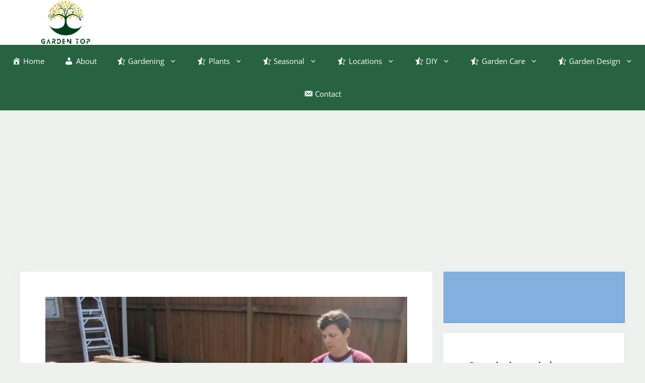

--- FILE ---
content_type: text/html; charset=utf-8
request_url: https://www.google.com/recaptcha/api2/aframe
body_size: 266
content:
<!DOCTYPE HTML><html><head><meta http-equiv="content-type" content="text/html; charset=UTF-8"></head><body><script nonce="80Oz8N12EHxeAS4LaMtmvg">/** Anti-fraud and anti-abuse applications only. See google.com/recaptcha */ try{var clients={'sodar':'https://pagead2.googlesyndication.com/pagead/sodar?'};window.addEventListener("message",function(a){try{if(a.source===window.parent){var b=JSON.parse(a.data);var c=clients[b['id']];if(c){var d=document.createElement('img');d.src=c+b['params']+'&rc='+(localStorage.getItem("rc::a")?sessionStorage.getItem("rc::b"):"");window.document.body.appendChild(d);sessionStorage.setItem("rc::e",parseInt(sessionStorage.getItem("rc::e")||0)+1);localStorage.setItem("rc::h",'1769884523597');}}}catch(b){}});window.parent.postMessage("_grecaptcha_ready", "*");}catch(b){}</script></body></html>